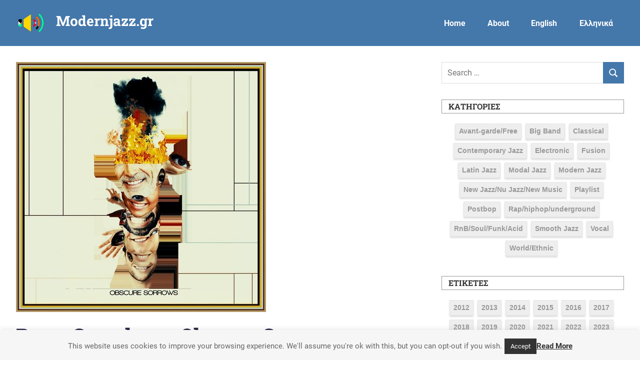

--- FILE ---
content_type: text/html; charset=UTF-8
request_url: https://modernjazz.gr/2018/05/27/ryan-carraher-obscure-sorrows/
body_size: 15656
content:
<!DOCTYPE html>
<html lang="el">

<head>
<meta charset="UTF-8">
<meta name="viewport" content="width=device-width, initial-scale=1">
<link rel="profile" href="http://gmpg.org/xfn/11">
<link rel="pingback" href="https://modernjazz.gr/wp/xmlrpc.php">

<meta name='robots' content='index, follow, max-image-preview:large, max-snippet:-1, max-video-preview:-1' />

	<!-- This site is optimized with the Yoast SEO plugin v26.8 - https://yoast.com/product/yoast-seo-wordpress/ -->
	<title>Ryan Carraher - Obscure Sorrows - Modernjazz.gr</title>
	<link rel="canonical" href="https://modernjazz.gr/2018/05/27/ryan-carraher-obscure-sorrows/" />
	<meta property="og:locale" content="el_GR" />
	<meta property="og:type" content="article" />
	<meta property="og:title" content="Ryan Carraher - Obscure Sorrows - Modernjazz.gr" />
	<meta property="og:description" content="Ευφυής μοντέρνος ήχος, εξαιρετικά παιξίματα και soli από όλα τα μέλη του κουϊντέτου του νεαρού κιθαρίστα και συνθέτη Ryan Carraher! Ο Ryan έχει τιμηθεί με το &#8220;Achievement Award&#8221; από το τμήμα κιθάρας του Berklee College of Music και" />
	<meta property="og:url" content="https://modernjazz.gr/2018/05/27/ryan-carraher-obscure-sorrows/" />
	<meta property="og:site_name" content="Modernjazz.gr" />
	<meta property="article:published_time" content="2018-05-27T17:51:39+00:00" />
	<meta property="article:modified_time" content="2018-05-28T15:22:08+00:00" />
	<meta property="og:image" content="https://modernjazz.gr/wp/wp-content/uploads/2018/05/Ryan-Carraher.jpg" />
	<meta property="og:image:width" content="500" />
	<meta property="og:image:height" content="500" />
	<meta property="og:image:type" content="image/jpeg" />
	<meta name="author" content="modernjazz" />
	<meta name="twitter:card" content="summary_large_image" />
	<meta name="twitter:label1" content="Συντάχθηκε από" />
	<meta name="twitter:data1" content="modernjazz" />
	<script type="application/ld+json" class="yoast-schema-graph">{"@context":"https://schema.org","@graph":[{"@type":"Article","@id":"https://modernjazz.gr/2018/05/27/ryan-carraher-obscure-sorrows/#article","isPartOf":{"@id":"https://modernjazz.gr/2018/05/27/ryan-carraher-obscure-sorrows/"},"author":{"name":"modernjazz","@id":"https://modernjazz.gr/en/#/schema/person/fe623628f6ef2a007a5e457f37a21cb5"},"headline":"Ryan Carraher &#8211; Obscure Sorrows","datePublished":"2018-05-27T17:51:39+00:00","dateModified":"2018-05-28T15:22:08+00:00","mainEntityOfPage":{"@id":"https://modernjazz.gr/2018/05/27/ryan-carraher-obscure-sorrows/"},"wordCount":40,"image":{"@id":"https://modernjazz.gr/2018/05/27/ryan-carraher-obscure-sorrows/#primaryimage"},"thumbnailUrl":"https://modernjazz.gr/wp/wp-content/uploads/2018/05/Ryan-Carraher.jpg","keywords":["2018"],"articleSection":["Avant-garde/Free","Modern Jazz"],"inLanguage":"el"},{"@type":"WebPage","@id":"https://modernjazz.gr/2018/05/27/ryan-carraher-obscure-sorrows/","url":"https://modernjazz.gr/2018/05/27/ryan-carraher-obscure-sorrows/","name":"Ryan Carraher - Obscure Sorrows - Modernjazz.gr","isPartOf":{"@id":"https://modernjazz.gr/#website"},"primaryImageOfPage":{"@id":"https://modernjazz.gr/2018/05/27/ryan-carraher-obscure-sorrows/#primaryimage"},"image":{"@id":"https://modernjazz.gr/2018/05/27/ryan-carraher-obscure-sorrows/#primaryimage"},"thumbnailUrl":"https://modernjazz.gr/wp/wp-content/uploads/2018/05/Ryan-Carraher.jpg","datePublished":"2018-05-27T17:51:39+00:00","dateModified":"2018-05-28T15:22:08+00:00","author":{"@id":"https://modernjazz.gr/en/#/schema/person/fe623628f6ef2a007a5e457f37a21cb5"},"breadcrumb":{"@id":"https://modernjazz.gr/2018/05/27/ryan-carraher-obscure-sorrows/#breadcrumb"},"inLanguage":"el","potentialAction":[{"@type":"ReadAction","target":[["https://modernjazz.gr/2018/05/27/ryan-carraher-obscure-sorrows/"]]}]},{"@type":"ImageObject","inLanguage":"el","@id":"https://modernjazz.gr/2018/05/27/ryan-carraher-obscure-sorrows/#primaryimage","url":"https://modernjazz.gr/wp/wp-content/uploads/2018/05/Ryan-Carraher.jpg","contentUrl":"https://modernjazz.gr/wp/wp-content/uploads/2018/05/Ryan-Carraher.jpg","width":500,"height":500},{"@type":"BreadcrumbList","@id":"https://modernjazz.gr/2018/05/27/ryan-carraher-obscure-sorrows/#breadcrumb","itemListElement":[{"@type":"ListItem","position":1,"name":"Home","item":"https://modernjazz.gr/"},{"@type":"ListItem","position":2,"name":"Ryan Carraher &#8211; Obscure Sorrows"}]},{"@type":"WebSite","@id":"https://modernjazz.gr/#website","url":"https://modernjazz.gr/","name":"Modernjazz.gr","description":"Today&#039;s Jazz Highlights!","potentialAction":[{"@type":"SearchAction","target":{"@type":"EntryPoint","urlTemplate":"https://modernjazz.gr/?s={search_term_string}"},"query-input":{"@type":"PropertyValueSpecification","valueRequired":true,"valueName":"search_term_string"}}],"inLanguage":"el"},{"@type":"Person","@id":"https://modernjazz.gr/en/#/schema/person/fe623628f6ef2a007a5e457f37a21cb5","name":"modernjazz","url":"https://modernjazz.gr/author/modernjazz/"}]}</script>
	<!-- / Yoast SEO plugin. -->


<link rel="alternate" type="application/rss+xml" title="Ροή RSS &raquo; Modernjazz.gr" href="https://modernjazz.gr/feed/" />
<link rel="alternate" type="application/rss+xml" title="Ροή Σχολίων &raquo; Modernjazz.gr" href="https://modernjazz.gr/comments/feed/" />
<link rel="alternate" title="oEmbed (JSON)" type="application/json+oembed" href="https://modernjazz.gr/wp-json/oembed/1.0/embed?url=https%3A%2F%2Fmodernjazz.gr%2F2018%2F05%2F27%2Fryan-carraher-obscure-sorrows%2F" />
<link rel="alternate" title="oEmbed (XML)" type="text/xml+oembed" href="https://modernjazz.gr/wp-json/oembed/1.0/embed?url=https%3A%2F%2Fmodernjazz.gr%2F2018%2F05%2F27%2Fryan-carraher-obscure-sorrows%2F&#038;format=xml" />
<style id='wp-img-auto-sizes-contain-inline-css' type='text/css'>
img:is([sizes=auto i],[sizes^="auto," i]){contain-intrinsic-size:3000px 1500px}
/*# sourceURL=wp-img-auto-sizes-contain-inline-css */
</style>
<link rel='stylesheet' id='gridbox-theme-fonts-css' href='https://modernjazz.gr/wp/wp-content/fonts/5ef0d3794c2fd5cadde9f50b60908828.css?ver=20201110' type='text/css' media='all' />
<style id='wp-emoji-styles-inline-css' type='text/css'>

	img.wp-smiley, img.emoji {
		display: inline !important;
		border: none !important;
		box-shadow: none !important;
		height: 1em !important;
		width: 1em !important;
		margin: 0 0.07em !important;
		vertical-align: -0.1em !important;
		background: none !important;
		padding: 0 !important;
	}
/*# sourceURL=wp-emoji-styles-inline-css */
</style>
<style id='wp-block-library-inline-css' type='text/css'>
:root{--wp-block-synced-color:#7a00df;--wp-block-synced-color--rgb:122,0,223;--wp-bound-block-color:var(--wp-block-synced-color);--wp-editor-canvas-background:#ddd;--wp-admin-theme-color:#007cba;--wp-admin-theme-color--rgb:0,124,186;--wp-admin-theme-color-darker-10:#006ba1;--wp-admin-theme-color-darker-10--rgb:0,107,160.5;--wp-admin-theme-color-darker-20:#005a87;--wp-admin-theme-color-darker-20--rgb:0,90,135;--wp-admin-border-width-focus:2px}@media (min-resolution:192dpi){:root{--wp-admin-border-width-focus:1.5px}}.wp-element-button{cursor:pointer}:root .has-very-light-gray-background-color{background-color:#eee}:root .has-very-dark-gray-background-color{background-color:#313131}:root .has-very-light-gray-color{color:#eee}:root .has-very-dark-gray-color{color:#313131}:root .has-vivid-green-cyan-to-vivid-cyan-blue-gradient-background{background:linear-gradient(135deg,#00d084,#0693e3)}:root .has-purple-crush-gradient-background{background:linear-gradient(135deg,#34e2e4,#4721fb 50%,#ab1dfe)}:root .has-hazy-dawn-gradient-background{background:linear-gradient(135deg,#faaca8,#dad0ec)}:root .has-subdued-olive-gradient-background{background:linear-gradient(135deg,#fafae1,#67a671)}:root .has-atomic-cream-gradient-background{background:linear-gradient(135deg,#fdd79a,#004a59)}:root .has-nightshade-gradient-background{background:linear-gradient(135deg,#330968,#31cdcf)}:root .has-midnight-gradient-background{background:linear-gradient(135deg,#020381,#2874fc)}:root{--wp--preset--font-size--normal:16px;--wp--preset--font-size--huge:42px}.has-regular-font-size{font-size:1em}.has-larger-font-size{font-size:2.625em}.has-normal-font-size{font-size:var(--wp--preset--font-size--normal)}.has-huge-font-size{font-size:var(--wp--preset--font-size--huge)}.has-text-align-center{text-align:center}.has-text-align-left{text-align:left}.has-text-align-right{text-align:right}.has-fit-text{white-space:nowrap!important}#end-resizable-editor-section{display:none}.aligncenter{clear:both}.items-justified-left{justify-content:flex-start}.items-justified-center{justify-content:center}.items-justified-right{justify-content:flex-end}.items-justified-space-between{justify-content:space-between}.screen-reader-text{border:0;clip-path:inset(50%);height:1px;margin:-1px;overflow:hidden;padding:0;position:absolute;width:1px;word-wrap:normal!important}.screen-reader-text:focus{background-color:#ddd;clip-path:none;color:#444;display:block;font-size:1em;height:auto;left:5px;line-height:normal;padding:15px 23px 14px;text-decoration:none;top:5px;width:auto;z-index:100000}html :where(.has-border-color){border-style:solid}html :where([style*=border-top-color]){border-top-style:solid}html :where([style*=border-right-color]){border-right-style:solid}html :where([style*=border-bottom-color]){border-bottom-style:solid}html :where([style*=border-left-color]){border-left-style:solid}html :where([style*=border-width]){border-style:solid}html :where([style*=border-top-width]){border-top-style:solid}html :where([style*=border-right-width]){border-right-style:solid}html :where([style*=border-bottom-width]){border-bottom-style:solid}html :where([style*=border-left-width]){border-left-style:solid}html :where(img[class*=wp-image-]){height:auto;max-width:100%}:where(figure){margin:0 0 1em}html :where(.is-position-sticky){--wp-admin--admin-bar--position-offset:var(--wp-admin--admin-bar--height,0px)}@media screen and (max-width:600px){html :where(.is-position-sticky){--wp-admin--admin-bar--position-offset:0px}}

/*# sourceURL=wp-block-library-inline-css */
</style><style id='global-styles-inline-css' type='text/css'>
:root{--wp--preset--aspect-ratio--square: 1;--wp--preset--aspect-ratio--4-3: 4/3;--wp--preset--aspect-ratio--3-4: 3/4;--wp--preset--aspect-ratio--3-2: 3/2;--wp--preset--aspect-ratio--2-3: 2/3;--wp--preset--aspect-ratio--16-9: 16/9;--wp--preset--aspect-ratio--9-16: 9/16;--wp--preset--color--black: #000000;--wp--preset--color--cyan-bluish-gray: #abb8c3;--wp--preset--color--white: #ffffff;--wp--preset--color--pale-pink: #f78da7;--wp--preset--color--vivid-red: #cf2e2e;--wp--preset--color--luminous-vivid-orange: #ff6900;--wp--preset--color--luminous-vivid-amber: #fcb900;--wp--preset--color--light-green-cyan: #7bdcb5;--wp--preset--color--vivid-green-cyan: #00d084;--wp--preset--color--pale-cyan-blue: #8ed1fc;--wp--preset--color--vivid-cyan-blue: #0693e3;--wp--preset--color--vivid-purple: #9b51e0;--wp--preset--color--primary: #4477aa;--wp--preset--color--secondary: #114477;--wp--preset--color--tertiary: #111133;--wp--preset--color--accent: #117744;--wp--preset--color--highlight: #aa445e;--wp--preset--color--light-gray: #dddddd;--wp--preset--color--gray: #999999;--wp--preset--color--dark-gray: #222222;--wp--preset--gradient--vivid-cyan-blue-to-vivid-purple: linear-gradient(135deg,rgb(6,147,227) 0%,rgb(155,81,224) 100%);--wp--preset--gradient--light-green-cyan-to-vivid-green-cyan: linear-gradient(135deg,rgb(122,220,180) 0%,rgb(0,208,130) 100%);--wp--preset--gradient--luminous-vivid-amber-to-luminous-vivid-orange: linear-gradient(135deg,rgb(252,185,0) 0%,rgb(255,105,0) 100%);--wp--preset--gradient--luminous-vivid-orange-to-vivid-red: linear-gradient(135deg,rgb(255,105,0) 0%,rgb(207,46,46) 100%);--wp--preset--gradient--very-light-gray-to-cyan-bluish-gray: linear-gradient(135deg,rgb(238,238,238) 0%,rgb(169,184,195) 100%);--wp--preset--gradient--cool-to-warm-spectrum: linear-gradient(135deg,rgb(74,234,220) 0%,rgb(151,120,209) 20%,rgb(207,42,186) 40%,rgb(238,44,130) 60%,rgb(251,105,98) 80%,rgb(254,248,76) 100%);--wp--preset--gradient--blush-light-purple: linear-gradient(135deg,rgb(255,206,236) 0%,rgb(152,150,240) 100%);--wp--preset--gradient--blush-bordeaux: linear-gradient(135deg,rgb(254,205,165) 0%,rgb(254,45,45) 50%,rgb(107,0,62) 100%);--wp--preset--gradient--luminous-dusk: linear-gradient(135deg,rgb(255,203,112) 0%,rgb(199,81,192) 50%,rgb(65,88,208) 100%);--wp--preset--gradient--pale-ocean: linear-gradient(135deg,rgb(255,245,203) 0%,rgb(182,227,212) 50%,rgb(51,167,181) 100%);--wp--preset--gradient--electric-grass: linear-gradient(135deg,rgb(202,248,128) 0%,rgb(113,206,126) 100%);--wp--preset--gradient--midnight: linear-gradient(135deg,rgb(2,3,129) 0%,rgb(40,116,252) 100%);--wp--preset--font-size--small: 13px;--wp--preset--font-size--medium: 20px;--wp--preset--font-size--large: 36px;--wp--preset--font-size--x-large: 42px;--wp--preset--spacing--20: 0.44rem;--wp--preset--spacing--30: 0.67rem;--wp--preset--spacing--40: 1rem;--wp--preset--spacing--50: 1.5rem;--wp--preset--spacing--60: 2.25rem;--wp--preset--spacing--70: 3.38rem;--wp--preset--spacing--80: 5.06rem;--wp--preset--shadow--natural: 6px 6px 9px rgba(0, 0, 0, 0.2);--wp--preset--shadow--deep: 12px 12px 50px rgba(0, 0, 0, 0.4);--wp--preset--shadow--sharp: 6px 6px 0px rgba(0, 0, 0, 0.2);--wp--preset--shadow--outlined: 6px 6px 0px -3px rgb(255, 255, 255), 6px 6px rgb(0, 0, 0);--wp--preset--shadow--crisp: 6px 6px 0px rgb(0, 0, 0);}:where(.is-layout-flex){gap: 0.5em;}:where(.is-layout-grid){gap: 0.5em;}body .is-layout-flex{display: flex;}.is-layout-flex{flex-wrap: wrap;align-items: center;}.is-layout-flex > :is(*, div){margin: 0;}body .is-layout-grid{display: grid;}.is-layout-grid > :is(*, div){margin: 0;}:where(.wp-block-columns.is-layout-flex){gap: 2em;}:where(.wp-block-columns.is-layout-grid){gap: 2em;}:where(.wp-block-post-template.is-layout-flex){gap: 1.25em;}:where(.wp-block-post-template.is-layout-grid){gap: 1.25em;}.has-black-color{color: var(--wp--preset--color--black) !important;}.has-cyan-bluish-gray-color{color: var(--wp--preset--color--cyan-bluish-gray) !important;}.has-white-color{color: var(--wp--preset--color--white) !important;}.has-pale-pink-color{color: var(--wp--preset--color--pale-pink) !important;}.has-vivid-red-color{color: var(--wp--preset--color--vivid-red) !important;}.has-luminous-vivid-orange-color{color: var(--wp--preset--color--luminous-vivid-orange) !important;}.has-luminous-vivid-amber-color{color: var(--wp--preset--color--luminous-vivid-amber) !important;}.has-light-green-cyan-color{color: var(--wp--preset--color--light-green-cyan) !important;}.has-vivid-green-cyan-color{color: var(--wp--preset--color--vivid-green-cyan) !important;}.has-pale-cyan-blue-color{color: var(--wp--preset--color--pale-cyan-blue) !important;}.has-vivid-cyan-blue-color{color: var(--wp--preset--color--vivid-cyan-blue) !important;}.has-vivid-purple-color{color: var(--wp--preset--color--vivid-purple) !important;}.has-black-background-color{background-color: var(--wp--preset--color--black) !important;}.has-cyan-bluish-gray-background-color{background-color: var(--wp--preset--color--cyan-bluish-gray) !important;}.has-white-background-color{background-color: var(--wp--preset--color--white) !important;}.has-pale-pink-background-color{background-color: var(--wp--preset--color--pale-pink) !important;}.has-vivid-red-background-color{background-color: var(--wp--preset--color--vivid-red) !important;}.has-luminous-vivid-orange-background-color{background-color: var(--wp--preset--color--luminous-vivid-orange) !important;}.has-luminous-vivid-amber-background-color{background-color: var(--wp--preset--color--luminous-vivid-amber) !important;}.has-light-green-cyan-background-color{background-color: var(--wp--preset--color--light-green-cyan) !important;}.has-vivid-green-cyan-background-color{background-color: var(--wp--preset--color--vivid-green-cyan) !important;}.has-pale-cyan-blue-background-color{background-color: var(--wp--preset--color--pale-cyan-blue) !important;}.has-vivid-cyan-blue-background-color{background-color: var(--wp--preset--color--vivid-cyan-blue) !important;}.has-vivid-purple-background-color{background-color: var(--wp--preset--color--vivid-purple) !important;}.has-black-border-color{border-color: var(--wp--preset--color--black) !important;}.has-cyan-bluish-gray-border-color{border-color: var(--wp--preset--color--cyan-bluish-gray) !important;}.has-white-border-color{border-color: var(--wp--preset--color--white) !important;}.has-pale-pink-border-color{border-color: var(--wp--preset--color--pale-pink) !important;}.has-vivid-red-border-color{border-color: var(--wp--preset--color--vivid-red) !important;}.has-luminous-vivid-orange-border-color{border-color: var(--wp--preset--color--luminous-vivid-orange) !important;}.has-luminous-vivid-amber-border-color{border-color: var(--wp--preset--color--luminous-vivid-amber) !important;}.has-light-green-cyan-border-color{border-color: var(--wp--preset--color--light-green-cyan) !important;}.has-vivid-green-cyan-border-color{border-color: var(--wp--preset--color--vivid-green-cyan) !important;}.has-pale-cyan-blue-border-color{border-color: var(--wp--preset--color--pale-cyan-blue) !important;}.has-vivid-cyan-blue-border-color{border-color: var(--wp--preset--color--vivid-cyan-blue) !important;}.has-vivid-purple-border-color{border-color: var(--wp--preset--color--vivid-purple) !important;}.has-vivid-cyan-blue-to-vivid-purple-gradient-background{background: var(--wp--preset--gradient--vivid-cyan-blue-to-vivid-purple) !important;}.has-light-green-cyan-to-vivid-green-cyan-gradient-background{background: var(--wp--preset--gradient--light-green-cyan-to-vivid-green-cyan) !important;}.has-luminous-vivid-amber-to-luminous-vivid-orange-gradient-background{background: var(--wp--preset--gradient--luminous-vivid-amber-to-luminous-vivid-orange) !important;}.has-luminous-vivid-orange-to-vivid-red-gradient-background{background: var(--wp--preset--gradient--luminous-vivid-orange-to-vivid-red) !important;}.has-very-light-gray-to-cyan-bluish-gray-gradient-background{background: var(--wp--preset--gradient--very-light-gray-to-cyan-bluish-gray) !important;}.has-cool-to-warm-spectrum-gradient-background{background: var(--wp--preset--gradient--cool-to-warm-spectrum) !important;}.has-blush-light-purple-gradient-background{background: var(--wp--preset--gradient--blush-light-purple) !important;}.has-blush-bordeaux-gradient-background{background: var(--wp--preset--gradient--blush-bordeaux) !important;}.has-luminous-dusk-gradient-background{background: var(--wp--preset--gradient--luminous-dusk) !important;}.has-pale-ocean-gradient-background{background: var(--wp--preset--gradient--pale-ocean) !important;}.has-electric-grass-gradient-background{background: var(--wp--preset--gradient--electric-grass) !important;}.has-midnight-gradient-background{background: var(--wp--preset--gradient--midnight) !important;}.has-small-font-size{font-size: var(--wp--preset--font-size--small) !important;}.has-medium-font-size{font-size: var(--wp--preset--font-size--medium) !important;}.has-large-font-size{font-size: var(--wp--preset--font-size--large) !important;}.has-x-large-font-size{font-size: var(--wp--preset--font-size--x-large) !important;}
/*# sourceURL=global-styles-inline-css */
</style>

<style id='classic-theme-styles-inline-css' type='text/css'>
/*! This file is auto-generated */
.wp-block-button__link{color:#fff;background-color:#32373c;border-radius:9999px;box-shadow:none;text-decoration:none;padding:calc(.667em + 2px) calc(1.333em + 2px);font-size:1.125em}.wp-block-file__button{background:#32373c;color:#fff;text-decoration:none}
/*# sourceURL=/wp-includes/css/classic-themes.min.css */
</style>
<link rel='stylesheet' id='cookie-law-info-css' href='https://modernjazz.gr/wp/wp-content/plugins/cookie-law-info/legacy/public/css/cookie-law-info-public.css?ver=3.3.9.1' type='text/css' media='all' />
<link rel='stylesheet' id='cookie-law-info-gdpr-css' href='https://modernjazz.gr/wp/wp-content/plugins/cookie-law-info/legacy/public/css/cookie-law-info-gdpr.css?ver=3.3.9.1' type='text/css' media='all' />
<link rel='stylesheet' id='dashicons-css' href='https://modernjazz.gr/wp/wp-includes/css/dashicons.min.css?ver=6.9' type='text/css' media='all' />
<link rel='stylesheet' id='gridbox-stylesheet-css' href='https://modernjazz.gr/wp/wp-content/themes/gridbox/style.css?ver=2.3.9' type='text/css' media='all' />
<style id='gridbox-stylesheet-inline-css' type='text/css'>
.site-description { position: absolute; clip: rect(1px, 1px, 1px, 1px); width: 1px; height: 1px; overflow: hidden; }
/*# sourceURL=gridbox-stylesheet-inline-css */
</style>
<link rel='stylesheet' id='gridbox-safari-flexbox-fixes-css' href='https://modernjazz.gr/wp/wp-content/themes/gridbox/assets/css/safari-flexbox-fixes.css?ver=20200420' type='text/css' media='all' />
<link rel='stylesheet' id='wpzoom-social-icons-socicon-css' href='https://modernjazz.gr/wp/wp-content/plugins/social-icons-widget-by-wpzoom/assets/css/wpzoom-socicon.css?ver=1768498639' type='text/css' media='all' />
<link rel='stylesheet' id='wpzoom-social-icons-genericons-css' href='https://modernjazz.gr/wp/wp-content/plugins/social-icons-widget-by-wpzoom/assets/css/genericons.css?ver=1768498639' type='text/css' media='all' />
<link rel='stylesheet' id='wpzoom-social-icons-academicons-css' href='https://modernjazz.gr/wp/wp-content/plugins/social-icons-widget-by-wpzoom/assets/css/academicons.min.css?ver=1768498639' type='text/css' media='all' />
<link rel='stylesheet' id='wpzoom-social-icons-font-awesome-3-css' href='https://modernjazz.gr/wp/wp-content/plugins/social-icons-widget-by-wpzoom/assets/css/font-awesome-3.min.css?ver=1768498639' type='text/css' media='all' />
<link rel='stylesheet' id='wpzoom-social-icons-styles-css' href='https://modernjazz.gr/wp/wp-content/plugins/social-icons-widget-by-wpzoom/assets/css/wpzoom-social-icons-styles.css?ver=1768498639' type='text/css' media='all' />
<link rel='preload' as='font'  id='wpzoom-social-icons-font-academicons-woff2-css' href='https://modernjazz.gr/wp/wp-content/plugins/social-icons-widget-by-wpzoom/assets/font/academicons.woff2?v=1.9.2'  type='font/woff2' crossorigin />
<link rel='preload' as='font'  id='wpzoom-social-icons-font-fontawesome-3-woff2-css' href='https://modernjazz.gr/wp/wp-content/plugins/social-icons-widget-by-wpzoom/assets/font/fontawesome-webfont.woff2?v=4.7.0'  type='font/woff2' crossorigin />
<link rel='preload' as='font'  id='wpzoom-social-icons-font-genericons-woff-css' href='https://modernjazz.gr/wp/wp-content/plugins/social-icons-widget-by-wpzoom/assets/font/Genericons.woff'  type='font/woff' crossorigin />
<link rel='preload' as='font'  id='wpzoom-social-icons-font-socicon-woff2-css' href='https://modernjazz.gr/wp/wp-content/plugins/social-icons-widget-by-wpzoom/assets/font/socicon.woff2?v=4.5.4'  type='font/woff2' crossorigin />
<script type="text/javascript" src="https://modernjazz.gr/wp/wp-includes/js/jquery/jquery.min.js?ver=3.7.1" id="jquery-core-js"></script>
<script type="text/javascript" src="https://modernjazz.gr/wp/wp-includes/js/jquery/jquery-migrate.min.js?ver=3.4.1" id="jquery-migrate-js"></script>
<script type="text/javascript" id="cookie-law-info-js-extra">
/* <![CDATA[ */
var Cli_Data = {"nn_cookie_ids":[],"cookielist":[],"non_necessary_cookies":[],"ccpaEnabled":"","ccpaRegionBased":"","ccpaBarEnabled":"","strictlyEnabled":["necessary","obligatoire"],"ccpaType":"gdpr","js_blocking":"","custom_integration":"","triggerDomRefresh":"","secure_cookies":""};
var cli_cookiebar_settings = {"animate_speed_hide":"500","animate_speed_show":"500","background":"#f6f6f6","border":"#666666","border_on":"","button_1_button_colour":"#333333","button_1_button_hover":"#292929","button_1_link_colour":"#fff","button_1_as_button":"1","button_1_new_win":"","button_2_button_colour":"#333333","button_2_button_hover":"#292929","button_2_link_colour":"#333333","button_2_as_button":"","button_2_hidebar":"","button_3_button_colour":"#000","button_3_button_hover":"#000000","button_3_link_colour":"#fff","button_3_as_button":"1","button_3_new_win":"","button_4_button_colour":"#000","button_4_button_hover":"#000000","button_4_link_colour":"#fff","button_4_as_button":"1","button_7_button_colour":"#61a229","button_7_button_hover":"#4e8221","button_7_link_colour":"#fff","button_7_as_button":"1","button_7_new_win":"","font_family":"inherit","header_fix":"","notify_animate_hide":"1","notify_animate_show":"1","notify_div_id":"#cookie-law-info-bar","notify_position_horizontal":"right","notify_position_vertical":"bottom","scroll_close":"","scroll_close_reload":"","accept_close_reload":"","reject_close_reload":"","showagain_tab":"","showagain_background":"#fff","showagain_border":"#000","showagain_div_id":"#cookie-law-info-again","showagain_x_position":"100px","text":"#666666","show_once_yn":"","show_once":"10000","logging_on":"","as_popup":"","popup_overlay":"1","bar_heading_text":"","cookie_bar_as":"banner","popup_showagain_position":"bottom-right","widget_position":"left"};
var log_object = {"ajax_url":"https://modernjazz.gr/wp/wp-admin/admin-ajax.php"};
//# sourceURL=cookie-law-info-js-extra
/* ]]> */
</script>
<script type="text/javascript" src="https://modernjazz.gr/wp/wp-content/plugins/cookie-law-info/legacy/public/js/cookie-law-info-public.js?ver=3.3.9.1" id="cookie-law-info-js"></script>
<script type="text/javascript" src="https://modernjazz.gr/wp/wp-content/themes/gridbox/assets/js/svgxuse.min.js?ver=1.2.6" id="svgxuse-js"></script>
<link rel="https://api.w.org/" href="https://modernjazz.gr/wp-json/" /><link rel="alternate" title="JSON" type="application/json" href="https://modernjazz.gr/wp-json/wp/v2/posts/2876" /><link rel="EditURI" type="application/rsd+xml" title="RSD" href="https://modernjazz.gr/wp/xmlrpc.php?rsd" />
<meta name="generator" content="WordPress 6.9" />
<link rel='shortlink' href='https://modernjazz.gr/?p=2876' />

		<!-- GA Google Analytics @ https://m0n.co/ga -->
		<script async src="https://www.googletagmanager.com/gtag/js?id=G-LZ4GLY9JX5"></script>
		<script>
			window.dataLayer = window.dataLayer || [];
			function gtag(){dataLayer.push(arguments);}
			gtag('js', new Date());
			gtag('config', 'G-LZ4GLY9JX5');
		</script>

		<style type="text/css" media="all">.meta_stars{padding:0 0.5em;}.dashicons{font-size:20px;width:auto;height:auto;line-height:normal;text-decoration:inherit;vertical-align:middle;}.meta-stars [class^="dashicons dashicons-star-"]:before{color:#FCAE00;}.ssr-int{margin-left:0.2em;font-size:13px;vertical-align:middle;color:#333;}/*.meta-stars:before,.meta-stars:after{display: block;height:0;visibility:hidden;content:"\0020";}.meta-stars:after{clear:both;}*/</style>
	<style>
.qtranxs_flag_el {background-image: url(https://modernjazz.gr/wp/wp-content/plugins/qtranslate-xt/flags/gr.png); background-repeat: no-repeat;}
.qtranxs_flag_en {background-image: url(https://modernjazz.gr/wp/wp-content/plugins/qtranslate-xt/flags/gb.png); background-repeat: no-repeat;}
</style>
<link hreflang="el" href="https://modernjazz.gr/el/2018/05/27/ryan-carraher-obscure-sorrows/" rel="alternate" />
<link hreflang="en" href="https://modernjazz.gr/en/2018/05/27/ryan-carraher-obscure-sorrows/" rel="alternate" />
<link hreflang="x-default" href="https://modernjazz.gr/2018/05/27/ryan-carraher-obscure-sorrows/" rel="alternate" />
<meta name="generator" content="qTranslate-XT 3.14.2" />
      <meta name="onesignal" content="wordpress-plugin"/>
            <script>

      window.OneSignalDeferred = window.OneSignalDeferred || [];

      OneSignalDeferred.push(function(OneSignal) {
        var oneSignal_options = {};
        window._oneSignalInitOptions = oneSignal_options;

        oneSignal_options['serviceWorkerParam'] = { scope: '/' };
oneSignal_options['serviceWorkerPath'] = 'OneSignalSDKWorker.js.php';

        OneSignal.Notifications.setDefaultUrl("https://modernjazz.gr/wp");

        oneSignal_options['wordpress'] = true;
oneSignal_options['appId'] = '8f6d7410-762f-4f4f-9cb3-0bfd299f1dcb';
oneSignal_options['allowLocalhostAsSecureOrigin'] = true;
oneSignal_options['welcomeNotification'] = { };
oneSignal_options['welcomeNotification']['title'] = "";
oneSignal_options['welcomeNotification']['message'] = "";
oneSignal_options['path'] = "https://modernjazz.gr/wp/wp-content/plugins/onesignal-free-web-push-notifications/sdk_files/";
oneSignal_options['safari_web_id'] = "web.onesignal.auto.2b30b273-8f48-4327-8bae-bed77c33071b";
oneSignal_options['promptOptions'] = { };
oneSignal_options['promptOptions']['siteName'] = "https://modernjazz.gr/";
oneSignal_options['notifyButton'] = { };
oneSignal_options['notifyButton']['enable'] = true;
oneSignal_options['notifyButton']['position'] = 'bottom-right';
oneSignal_options['notifyButton']['theme'] = 'default';
oneSignal_options['notifyButton']['size'] = 'medium';
oneSignal_options['notifyButton']['showCredit'] = true;
oneSignal_options['notifyButton']['text'] = {};
              OneSignal.init(window._oneSignalInitOptions);
                    });

      function documentInitOneSignal() {
        var oneSignal_elements = document.getElementsByClassName("OneSignal-prompt");

        var oneSignalLinkClickHandler = function(event) { OneSignal.Notifications.requestPermission(); event.preventDefault(); };        for(var i = 0; i < oneSignal_elements.length; i++)
          oneSignal_elements[i].addEventListener('click', oneSignalLinkClickHandler, false);
      }

      if (document.readyState === 'complete') {
           documentInitOneSignal();
      }
      else {
           window.addEventListener("load", function(event){
               documentInitOneSignal();
          });
      }
    </script>
		<style type="text/css" id="wp-custom-css">
			/* Entry Tags & Tagcloud Widget */
.entry-tags {
	margin: 0 0 2em;
}
.headwidget, .widget_tag_cloud {
	text-align: center !important;
}

.widget_tag_cloud .tagcloud a,
.entry-tags .meta-tags a {
	color: #666666 !important;
	display: inline-block;
	/* float: left; */
	margin: 0 5px 8px 0;
	padding: 0.2em 0.5em 0.3em;
	background: #eee !important; /* #4477aa; */
	border: 1px solid #e5e5e5 !important;
	text-decoration: none;
	font-size: 12px !important;
	font-size: 0.875rem !important;
	font-weight: 700 !important;
	font-family: 'Open Sans',sans-serif !important;
	box-shadow: 0px 3px 3px 0px rgba(0,0,0,0.13);
}

.widget_tag_cloud .tagcloud a:link,
.widget_tag_cloud .tagcloud a:visited,
.entry-tags .meta-tags a:link,
.entry-tags .meta-tags a:visited {
	color: #999999 !important;
	-webkit-transition: all 0.2s ease;
	transition: all 0.2s ease;
}

.widget_tag_cloud .tagcloud a:hover,
.widget_tag_cloud .tagcloud a:active,
.entry-tags .meta-tags a:hover,
.entry-tags .meta-tags a:active {
	background: #ffffff !important;
	border: 1px solid #aaaaaa !important;
	color: #666666 !important;
	box-shadow: 0px 3px 3px 0px rgba(0,0,0,0.13);
}

tagcloud-9 {
	margin-top:-10px!important;
}

#search-5 {
	text-align:center!important;
	display: block;
	clear: both;
	margin-right: auto;
	margin-left: auto;
	width:300px;
	margin-bottom: 10px;
}

.main-navigation ul a {
	display: block;
	margin: 0,10px!important;
	padding: 0, 20px !important;
	text-decoration: none !important;
	font-weight:700;
	border:3px solid transparent!important;
}

.main-navigation ul a:hover,
.main-navigation ul a:active,
.main-navigation ul a:focus
.site-title a:hover {
	color:white;
	border:3px solid white!important;
}		</style>
		</head>

<body class="wp-singular post-template-default single single-post postid-2876 single-format-standard wp-embed-responsive wp-theme-gridbox post-layout-four-columns post-layout-columns author-hidden">

	
	<div id="page" class="hfeed site">

		<a class="skip-link screen-reader-text" href="#content">Skip to content</a>

		
		
		<header id="masthead" class="site-header clearfix" role="banner">

			<div class="header-main container clearfix">

				<div id="logo" class="site-branding clearfix">

													<a href="https://modernjazz.gr/" class="custom-logo-link" rel="home"><img width="60" height="60" src="https://modernjazz.gr/wp/wp-content/uploads/2023/05/modernjazzgr-logo.png" class="custom-logo" alt="Modernjazz.gr" decoding="async"></a>

			<p class="site-title"><a href="https://modernjazz.gr/" rel="home">Modernjazz.gr</a></p>

		<!--
<img style="width:60px!important;height:90px!important;margin-left:0px;position:relative;left:30px;top:10px;" src="https://modernjazz.gr/wp/wp-content/uploads/2016/12/xmas-tree.png" alt="" title=""/>
-->

				</div><!-- .site-branding -->

				

	
	<button class="primary-menu-toggle menu-toggle" aria-controls="primary-menu" aria-expanded="false" >
		<svg class="icon icon-menu" aria-hidden="true" role="img"> <use xlink:href="https://modernjazz.gr/wp/wp-content/themes/gridbox/assets/icons/genericons-neue.svg#menu"></use> </svg><svg class="icon icon-close" aria-hidden="true" role="img"> <use xlink:href="https://modernjazz.gr/wp/wp-content/themes/gridbox/assets/icons/genericons-neue.svg#close"></use> </svg>		<span class="menu-toggle-text screen-reader-text">Menu</span>
	</button>

	<div class="primary-navigation">

		<nav id="site-navigation" class="main-navigation" role="navigation"  aria-label="Primary Menu">

			<ul id="primary-menu" class="menu"><li id="menu-item-2321" class="menu-item menu-item-type-custom menu-item-object-custom menu-item-home menu-item-2321"><a href="https://modernjazz.gr">Home</a></li>
<li id="menu-item-175" class="menu-item menu-item-type-post_type menu-item-object-page menu-item-175"><a href="https://modernjazz.gr/about/">About</a></li>
<li id="menu-item-2313" class="menu-item menu-item-type-custom menu-item-object-custom menu-item-2313"><a href="https://modernjazz.gr/en/2018/05/27/ryan-carraher-obscure-sorrows/">English</a></li>
<li id="menu-item-2314" class="menu-item menu-item-type-custom menu-item-object-custom menu-item-2314"><a href="https://modernjazz.gr/el/2018/05/27/ryan-carraher-obscure-sorrows/">Ελληνικά</a></li>
</ul>		</nav><!-- #site-navigation -->

	</div><!-- .primary-navigation -->



			</div><!-- .header-main -->

		</header><!-- #masthead -->

		
		
		
		<div id="content" class="site-content container clearfix">

		
	<section id="primary" class="content-single content-area">
		<main id="main" class="site-main" role="main">

		
<article id="post-2876" class="post-2876 post type-post status-publish format-standard has-post-thumbnail hentry category-free category-modern-jazz tag-47">

	<img width="500" height="500" src="https://modernjazz.gr/wp/wp-content/uploads/2018/05/Ryan-Carraher-500x500.jpg" class="attachment-post-thumbnail size-post-thumbnail wp-post-image" alt="" decoding="async" fetchpriority="high" srcset="https://modernjazz.gr/wp/wp-content/uploads/2018/05/Ryan-Carraher.jpg 500w, https://modernjazz.gr/wp/wp-content/uploads/2018/05/Ryan-Carraher-150x150.jpg 150w, https://modernjazz.gr/wp/wp-content/uploads/2018/05/Ryan-Carraher-300x300.jpg 300w" sizes="(max-width: 500px) 100vw, 500px" />
	<header class="entry-header">

		<h1 class="entry-title">Ryan Carraher &#8211; Obscure Sorrows</h1>
		<div class="entry-meta"><span class="meta-stars"><span class="dashicons dashicons-star-filled" style="color:#FCAE00!important;"></span><span class="dashicons dashicons-star-filled" style="color:#FCAE00!important;"></span><span class="dashicons dashicons-star-filled" style="color:#FCAE00!important;"></span><span class="dashicons dashicons-star-filled" style="color:#FCAE00!important;"></span><span class="dashicons dashicons-star-empty" style="color:#FCAE00!important;"></span></span><br/><span class="meta-date"><a href="https://modernjazz.gr/2018/05/27/ryan-carraher-obscure-sorrows/" title="20:51" rel="bookmark"><time class="entry-date published updated" datetime="%2">2018/05/27</time></a></span><span class="meta-category"> <a href="https://modernjazz.gr/category/free/" rel="category tag">Avant-garde/Free</a>, <a href="https://modernjazz.gr/category/modern-jazz/" rel="category tag">Modern Jazz</a></span> &nbsp; <span class="meta-views"><span class="dashicons dashicons-visibility"></span>&nbsp;9482</span></div>
	</header><!-- .entry-header -->

	<div class="entry-content clearfix">

		<p><span style="font-weight: 400;"><img decoding="async" class="alignleft" src="https://2.bp.blogspot.com/-UrVGX-eQJt0/V2JrwPhOyOI/AAAAAAAAHjg/3GRKUWZGA84jmXrWinCtm-qLAqC-GXP8ACLcB/s1600/0006970851_10.jpg" width="369" height="245" /></span>Ευφυής μοντέρνος ήχος, εξαιρετικά παιξίματα και soli από όλα τα μέλη του κουϊντέτου του νεαρού κιθαρίστα και συνθέτη <span style="font-weight: 400;">Ryan Carraher!<br />
Ο Ryan έχει τιμηθεί με το &#8220;Achievement Award&#8221; από το τμήμα κιθάρας του Berklee College of Music και σ΄αυτό το δεύτερό του άλμπουμ εμπνέται από ποίηση και γκρουβάρει ασταμάτητα στα μονοπάτια της &#8220;μοντέρνας τζαζ, του δομημένου αυτοσχεδιασμού, της μουσικής δωματίου, ακόμα και σε στιγμές επηρεασμένες από το metal&#8221;!</span></p>
<p>Το κουϊντέτο αποτελείται από τους  <span style="font-weight: 400;"><strong>Ryan Carraher</strong> (Guitar), </span><span style="font-weight: 400;"><strong>Steve Wilkinson</strong> (Drums/arranging tracks 5, 7), </span><span style="font-weight: 400;"><strong>Greg Toro</strong> (Bass), </span><span style="font-weight: 400;"><strong>Colin Edgar</strong> (Saxophone) και </span><span style="font-weight: 400;"><strong>Evan Waaraama</strong> (Keyboards/Piano)</span></p>
<p><span style="font-weight: 400;"><a href="https://www.ryancarraher.com/about" target="_blank" rel="noopener"><strong>Διαβάστε περισσότερα</strong></a>  γι αυτόν τον ταλαντούχο μουσικό, που για το πρώτο του άλμπουμ <strong>&#8220;<a href="https://ryancarraher.bandcamp.com/album/vocturnal" target="_blank" rel="noopener">Vocturnal</a>&#8221; </strong>(2016), το <a href="https://www.allaboutjazz.com/vocturnal-ryan-carraher-self-produced-review-by-budd-kopman.php" target="_blank" rel="noopener">Allaboutjazz</a>  είχε γράψει να αναμένουμε τα καλύτερα και, όπως φαίνεται, ήρθαν και έγιναν αμέσως γνωστά, χάρη στην Δημοκρατία της Τζαζ και όλους τους ενεργούς πολίτες της 😉</span></p>
<p style="text-align: center;"><strong>Ακούστε ολόκληρο το άλμπουμ στους παρακάτω συνδέσμους</strong><a href="https://ryancarraher.bandcamp.com/album/obscure-sorrows" target="_blank" rel="noopener"><br />
<img decoding="async" class="aligncenter wp-image-2881" src="https://modernjazz.gr/wp/wp-content/uploads/2018/05/bandcamp-300x105.png" alt="" width="200" height="70" srcset="https://modernjazz.gr/wp/wp-content/uploads/2018/05/bandcamp-300x105.png 300w, https://modernjazz.gr/wp/wp-content/uploads/2018/05/bandcamp.png 533w" sizes="(max-width: 200px) 100vw, 200px" /> </a><a href="https://www.deezer.com/en/album/63566942" target="_blank" rel="noopener"><img loading="lazy" decoding="async" class="aligncenter wp-image-2868 " src="https://modernjazz.gr/wp/wp-content/uploads/2018/05/Deezer_logo.jpg" alt="" width="187" height="53" /></a>   <a href="https://open.spotify.com/album/5ZyBz3l0IO4dAd2WUZXQTh" target="_blank" rel="noopener"><img loading="lazy" decoding="async" class="aligncenter wp-image-2867 " src="https://modernjazz.gr/wp/wp-content/uploads/2018/05/spotify_logo.png" alt="" width="186" height="65" /></a></p>
<p><strong><a href="https://www.facebook.com/imitonios.imitonios.9" target="_blank" rel="noopener">Imitonios ©</a></strong></p>
<p>&nbsp;</p>
<p>&nbsp;</p>

		
	</div><!-- .entry-content -->

	<footer class="entry-footer">

		
			<div class="entry-tags clearfix">
				<span class="meta-tags">
					<a href="https://modernjazz.gr/tag/2018/" rel="tag">2018</a>				</span>
			</div><!-- .entry-tags -->

						
	<nav class="navigation post-navigation" aria-label="Άρθρα">
		<h2 class="screen-reader-text">Πλοήγηση άρθρων</h2>
		<div class="nav-links"><div class="nav-previous"><a href="https://modernjazz.gr/2018/05/19/gerald-albright-30/" rel="prev"><span class="screen-reader-text">Previous Post:</span>Gerald Albright &#8211; 30</a></div><div class="nav-next"><a href="https://modernjazz.gr/2018/06/01/imitonios-2018-jazz-releases-vol-v/" rel="next"><span class="screen-reader-text">Next Post:</span>Imitonios &#8211; 2018 Jazz Releases, Vol. V</a></div></div>
	</nav>
	</footer><!-- .entry-footer -->

</article>

<div id="comments" class="comments-area">

	
	
	
	
</div><!-- #comments -->

		</main><!-- #main -->
	</section><!-- #primary -->

	
	<section id="secondary" class="sidebar widget-area clearfix" role="complementary">

		<aside id="search-3" class="widget widget_search clearfix">
<form role="search" method="get" class="search-form" action="https://modernjazz.gr/">
	<label>
		<span class="screen-reader-text">Search for:</span>
		<input type="search" class="search-field"
			placeholder="Search &hellip;"
			value="" name="s"
			title="Search for:" />
	</label>
	<button type="submit" class="search-submit">
		<svg class="icon icon-search" aria-hidden="true" role="img"> <use xlink:href="https://modernjazz.gr/wp/wp-content/themes/gridbox/assets/icons/genericons-neue.svg#search"></use> </svg>		<span class="screen-reader-text">Search</span>
	</button>
</form>
</aside><aside id="tag_cloud-2" class="widget widget_tag_cloud clearfix"><div class="widget-header"><h3 class="widget-title">Κατηγορίες</h3></div><div class="tagcloud"><a href="https://modernjazz.gr/category/free/" class="tag-cloud-link tag-link-23 tag-link-position-1" style="font-size: 11.622377622378pt;" aria-label="Avant-garde/Free (6 στοιχεία)">Avant-garde/Free</a>
<a href="https://modernjazz.gr/category/big-band/" class="tag-cloud-link tag-link-19 tag-link-position-2" style="font-size: 13.090909090909pt;" aria-label="Big Band (9 στοιχεία)">Big Band</a>
<a href="https://modernjazz.gr/category/classical/" class="tag-cloud-link tag-link-10 tag-link-position-3" style="font-size: 9.1748251748252pt;" aria-label="Classical (3 στοιχεία)">Classical</a>
<a href="https://modernjazz.gr/category/contemporary-jazz/" class="tag-cloud-link tag-link-7 tag-link-position-4" style="font-size: 17.104895104895pt;" aria-label="Contemporary Jazz (25 στοιχεία)">Contemporary Jazz</a>
<a href="https://modernjazz.gr/category/electronic/" class="tag-cloud-link tag-link-11 tag-link-position-5" style="font-size: 11.622377622378pt;" aria-label="Electronic (6 στοιχεία)">Electronic</a>
<a href="https://modernjazz.gr/category/fusion/" class="tag-cloud-link tag-link-18 tag-link-position-6" style="font-size: 14.167832167832pt;" aria-label="Fusion (12 στοιχεία)">Fusion</a>
<a href="https://modernjazz.gr/category/latin-jazz/" class="tag-cloud-link tag-link-13 tag-link-position-7" style="font-size: 9.1748251748252pt;" aria-label="Latin Jazz (3 στοιχεία)">Latin Jazz</a>
<a href="https://modernjazz.gr/category/modal-jazz/" class="tag-cloud-link tag-link-49 tag-link-position-8" style="font-size: 8pt;" aria-label="Modal Jazz (2 στοιχεία)">Modal Jazz</a>
<a href="https://modernjazz.gr/category/modern-jazz/" class="tag-cloud-link tag-link-6 tag-link-position-9" style="font-size: 19.258741258741pt;" aria-label="Modern Jazz (42 στοιχεία)">Modern Jazz</a>
<a href="https://modernjazz.gr/category/new-jazz/" class="tag-cloud-link tag-link-5 tag-link-position-10" style="font-size: 15.342657342657pt;" aria-label="New Jazz/Nu Jazz/New Music (16 στοιχεία)">New Jazz/Nu Jazz/New Music</a>
<a href="https://modernjazz.gr/category/playlist/" class="tag-cloud-link tag-link-2 tag-link-position-11" style="font-size: 22pt;" aria-label="Playlist (80 στοιχεία)">Playlist</a>
<a href="https://modernjazz.gr/category/postbop/" class="tag-cloud-link tag-link-17 tag-link-position-12" style="font-size: 11.622377622378pt;" aria-label="Postbop (6 στοιχεία)">Postbop</a>
<a href="https://modernjazz.gr/category/raphiphop/" class="tag-cloud-link tag-link-44 tag-link-position-13" style="font-size: 11.622377622378pt;" aria-label="Rap/hiphop/underground (6 στοιχεία)">Rap/hiphop/underground</a>
<a href="https://modernjazz.gr/category/rbsoul/" class="tag-cloud-link tag-link-15 tag-link-position-14" style="font-size: 15.342657342657pt;" aria-label="RnB/Soul/Funk/Acid (16 στοιχεία)">RnB/Soul/Funk/Acid</a>
<a href="https://modernjazz.gr/category/smooth-jazz/" class="tag-cloud-link tag-link-14 tag-link-position-15" style="font-size: 12.111888111888pt;" aria-label="Smooth Jazz (7 στοιχεία)">Smooth Jazz</a>
<a href="https://modernjazz.gr/category/vocal/" class="tag-cloud-link tag-link-16 tag-link-position-16" style="font-size: 16.811188811189pt;" aria-label="Vocal (23 στοιχεία)">Vocal</a>
<a href="https://modernjazz.gr/category/worldethnic/" class="tag-cloud-link tag-link-35 tag-link-position-17" style="font-size: 12.111888111888pt;" aria-label="World/Ethnic (7 στοιχεία)">World/Ethnic</a></div>
</aside><aside id="tag_cloud-3" class="widget widget_tag_cloud clearfix"><div class="widget-header"><h3 class="widget-title">Ετικέτες</h3></div><div class="tagcloud"><a href="https://modernjazz.gr/tag/2012/" class="tag-cloud-link tag-link-41 tag-link-position-1" style="font-size: 8pt;" aria-label="2012 (3 στοιχεία)">2012</a>
<a href="https://modernjazz.gr/tag/2013/" class="tag-cloud-link tag-link-40 tag-link-position-2" style="font-size: 10.52pt;" aria-label="2013 (5 στοιχεία)">2013</a>
<a href="https://modernjazz.gr/tag/2014/" class="tag-cloud-link tag-link-33 tag-link-position-3" style="font-size: 14.72pt;" aria-label="2014 (11 στοιχεία)">2014</a>
<a href="https://modernjazz.gr/tag/2015/" class="tag-cloud-link tag-link-26 tag-link-position-4" style="font-size: 16.82pt;" aria-label="2015 (16 στοιχεία)">2015</a>
<a href="https://modernjazz.gr/tag/2016/" class="tag-cloud-link tag-link-28 tag-link-position-5" style="font-size: 22pt;" aria-label="2016 (39 στοιχεία)">2016</a>
<a href="https://modernjazz.gr/tag/2017/" class="tag-cloud-link tag-link-43 tag-link-position-6" style="font-size: 21.72pt;" aria-label="2017 (37 στοιχεία)">2017</a>
<a href="https://modernjazz.gr/tag/2018/" class="tag-cloud-link tag-link-47 tag-link-position-7" style="font-size: 17.8pt;" aria-label="2018 (19 στοιχεία)">2018</a>
<a href="https://modernjazz.gr/tag/2019/" class="tag-cloud-link tag-link-48 tag-link-position-8" style="font-size: 15.14pt;" aria-label="2019 (12 στοιχεία)">2019</a>
<a href="https://modernjazz.gr/tag/2020/" class="tag-cloud-link tag-link-51 tag-link-position-9" style="font-size: 13.6pt;" aria-label="2020 (9 στοιχεία)">2020</a>
<a href="https://modernjazz.gr/tag/2021/" class="tag-cloud-link tag-link-52 tag-link-position-10" style="font-size: 13.6pt;" aria-label="2021 (9 στοιχεία)">2021</a>
<a href="https://modernjazz.gr/tag/2022/" class="tag-cloud-link tag-link-53 tag-link-position-11" style="font-size: 12.2pt;" aria-label="2022 (7 στοιχεία)">2022</a>
<a href="https://modernjazz.gr/tag/2023/" class="tag-cloud-link tag-link-54 tag-link-position-12" style="font-size: 12.2pt;" aria-label="2023 (7 στοιχεία)">2023</a>
<a href="https://modernjazz.gr/tag/2024/" class="tag-cloud-link tag-link-55 tag-link-position-13" style="font-size: 11.5pt;" aria-label="2024 (6 στοιχεία)">2024</a>
<a href="https://modernjazz.gr/tag/2025/" class="tag-cloud-link tag-link-56 tag-link-position-14" style="font-size: 10.52pt;" aria-label="2025 (5 στοιχεία)">2025</a></div>
</aside><aside id="zoom-social-icons-widget-2" class="widget zoom-social-icons-widget clearfix"><div class="widget-header"><h3 class="widget-title">Follow us</h3></div>
		
<ul class="zoom-social-icons-list zoom-social-icons-list--with-canvas zoom-social-icons-list--round zoom-social-icons-list--align-left zoom-social-icons-list--no-labels">

		
				<li class="zoom-social_icons-list__item">
		<a class="zoom-social_icons-list__link" href="https://web.facebook.com/modernjazz.gr" target="_blank" title="Facebook" >
									
						<span class="screen-reader-text">facebook</span>
			
						<span class="zoom-social_icons-list-span social-icon socicon socicon-facebook" data-hover-rule="background-color" data-hover-color="#3b5998" style="background-color : #3b5998; font-size: 22px; padding:8px" ></span>
			
					</a>
	</li>

	
</ul>

		</aside><aside id="tag_cloud-7" class="widget widget_tag_cloud clearfix"><div class="widget-header"><h3 class="widget-title">.</h3></div><div class="tagcloud"><a href="https://modernjazz.gr/tag/2012/" class="tag-cloud-link tag-link-41 tag-link-position-1" style="font-size: 8pt;" aria-label="2012 (3 στοιχεία)">2012</a>
<a href="https://modernjazz.gr/tag/2013/" class="tag-cloud-link tag-link-40 tag-link-position-2" style="font-size: 10.52pt;" aria-label="2013 (5 στοιχεία)">2013</a>
<a href="https://modernjazz.gr/tag/2014/" class="tag-cloud-link tag-link-33 tag-link-position-3" style="font-size: 14.72pt;" aria-label="2014 (11 στοιχεία)">2014</a>
<a href="https://modernjazz.gr/tag/2015/" class="tag-cloud-link tag-link-26 tag-link-position-4" style="font-size: 16.82pt;" aria-label="2015 (16 στοιχεία)">2015</a>
<a href="https://modernjazz.gr/tag/2016/" class="tag-cloud-link tag-link-28 tag-link-position-5" style="font-size: 22pt;" aria-label="2016 (39 στοιχεία)">2016</a>
<a href="https://modernjazz.gr/tag/2017/" class="tag-cloud-link tag-link-43 tag-link-position-6" style="font-size: 21.72pt;" aria-label="2017 (37 στοιχεία)">2017</a>
<a href="https://modernjazz.gr/tag/2018/" class="tag-cloud-link tag-link-47 tag-link-position-7" style="font-size: 17.8pt;" aria-label="2018 (19 στοιχεία)">2018</a>
<a href="https://modernjazz.gr/tag/2019/" class="tag-cloud-link tag-link-48 tag-link-position-8" style="font-size: 15.14pt;" aria-label="2019 (12 στοιχεία)">2019</a>
<a href="https://modernjazz.gr/tag/2020/" class="tag-cloud-link tag-link-51 tag-link-position-9" style="font-size: 13.6pt;" aria-label="2020 (9 στοιχεία)">2020</a>
<a href="https://modernjazz.gr/tag/2021/" class="tag-cloud-link tag-link-52 tag-link-position-10" style="font-size: 13.6pt;" aria-label="2021 (9 στοιχεία)">2021</a>
<a href="https://modernjazz.gr/tag/2022/" class="tag-cloud-link tag-link-53 tag-link-position-11" style="font-size: 12.2pt;" aria-label="2022 (7 στοιχεία)">2022</a>
<a href="https://modernjazz.gr/tag/2023/" class="tag-cloud-link tag-link-54 tag-link-position-12" style="font-size: 12.2pt;" aria-label="2023 (7 στοιχεία)">2023</a>
<a href="https://modernjazz.gr/tag/2024/" class="tag-cloud-link tag-link-55 tag-link-position-13" style="font-size: 11.5pt;" aria-label="2024 (6 στοιχεία)">2024</a>
<a href="https://modernjazz.gr/tag/2025/" class="tag-cloud-link tag-link-56 tag-link-position-14" style="font-size: 10.52pt;" aria-label="2025 (5 στοιχεία)">2025</a></div>
</aside><aside id="search-4" class="widget widget_search clearfix">
<form role="search" method="get" class="search-form" action="https://modernjazz.gr/">
	<label>
		<span class="screen-reader-text">Search for:</span>
		<input type="search" class="search-field"
			placeholder="Search &hellip;"
			value="" name="s"
			title="Search for:" />
	</label>
	<button type="submit" class="search-submit">
		<svg class="icon icon-search" aria-hidden="true" role="img"> <use xlink:href="https://modernjazz.gr/wp/wp-content/themes/gridbox/assets/icons/genericons-neue.svg#search"></use> </svg>		<span class="screen-reader-text">Search</span>
	</button>
</form>
</aside>
	</section><!-- #secondary -->



	</div><!-- #content -->

</div><!-- #page -->

<script type="speculationrules">
{"prefetch":[{"source":"document","where":{"and":[{"href_matches":"/*"},{"not":{"href_matches":["/wp/wp-*.php","/wp/wp-admin/*","/wp/wp-content/uploads/*","/wp/wp-content/*","/wp/wp-content/plugins/*","/wp/wp-content/themes/gridbox/*","/*\\?(.+)"]}},{"not":{"selector_matches":"a[rel~=\"nofollow\"]"}},{"not":{"selector_matches":".no-prefetch, .no-prefetch a"}}]},"eagerness":"conservative"}]}
</script>
<!--googleoff: all--><div id="cookie-law-info-bar" data-nosnippet="true"><span>This website uses cookies to improve your browsing experience. We'll assume you're ok with this, but you can opt-out if you wish.<a role='button' data-cli_action="accept" id="cookie_action_close_header" class="medium cli-plugin-button cli-plugin-main-button cookie_action_close_header cli_action_button wt-cli-accept-btn">Accept</a><a href="https://modernjazz.gr/about" id="CONSTANT_OPEN_URL" target="_blank" class="cli-plugin-main-link">Read More</a></span></div><div id="cookie-law-info-again" data-nosnippet="true"><span id="cookie_hdr_showagain">Privacy &amp; Cookies Policy</span></div><div class="cli-modal" data-nosnippet="true" id="cliSettingsPopup" tabindex="-1" role="dialog" aria-labelledby="cliSettingsPopup" aria-hidden="true">
  <div class="cli-modal-dialog" role="document">
	<div class="cli-modal-content cli-bar-popup">
		  <button type="button" class="cli-modal-close" id="cliModalClose">
			<svg class="" viewBox="0 0 24 24"><path d="M19 6.41l-1.41-1.41-5.59 5.59-5.59-5.59-1.41 1.41 5.59 5.59-5.59 5.59 1.41 1.41 5.59-5.59 5.59 5.59 1.41-1.41-5.59-5.59z"></path><path d="M0 0h24v24h-24z" fill="none"></path></svg>
			<span class="wt-cli-sr-only">Close</span>
		  </button>
		  <div class="cli-modal-body">
			<div class="cli-container-fluid cli-tab-container">
	<div class="cli-row">
		<div class="cli-col-12 cli-align-items-stretch cli-px-0">
			<div class="cli-privacy-overview">
				<h4>Privacy Overview</h4>				<div class="cli-privacy-content">
					<div class="cli-privacy-content-text">This website uses cookies to improve your experience while you navigate through the website. Out of these, the cookies that are categorized as necessary are stored on your browser as they are essential for the working of basic functionalities of the website. We also use third-party cookies that help us analyze and understand how you use this website. These cookies will be stored in your browser only with your consent. You also have the option to opt-out of these cookies. But opting out of some of these cookies may affect your browsing experience.</div>
				</div>
				<a class="cli-privacy-readmore" aria-label="Show more" role="button" data-readmore-text="Show more" data-readless-text="Show less"></a>			</div>
		</div>
		<div class="cli-col-12 cli-align-items-stretch cli-px-0 cli-tab-section-container">
												<div class="cli-tab-section">
						<div class="cli-tab-header">
							<a role="button" tabindex="0" class="cli-nav-link cli-settings-mobile" data-target="necessary" data-toggle="cli-toggle-tab">
								Necessary							</a>
															<div class="wt-cli-necessary-checkbox">
									<input type="checkbox" class="cli-user-preference-checkbox"  id="wt-cli-checkbox-necessary" data-id="checkbox-necessary" checked="checked"  />
									<label class="form-check-label" for="wt-cli-checkbox-necessary">Necessary</label>
								</div>
								<span class="cli-necessary-caption">Always Enabled</span>
													</div>
						<div class="cli-tab-content">
							<div class="cli-tab-pane cli-fade" data-id="necessary">
								<div class="wt-cli-cookie-description">
									Necessary cookies are absolutely essential for the website to function properly. This category only includes cookies that ensures basic functionalities and security features of the website. These cookies do not store any personal information.								</div>
							</div>
						</div>
					</div>
																	<div class="cli-tab-section">
						<div class="cli-tab-header">
							<a role="button" tabindex="0" class="cli-nav-link cli-settings-mobile" data-target="non-necessary" data-toggle="cli-toggle-tab">
								Non-necessary							</a>
															<div class="cli-switch">
									<input type="checkbox" id="wt-cli-checkbox-non-necessary" class="cli-user-preference-checkbox"  data-id="checkbox-non-necessary" checked='checked' />
									<label for="wt-cli-checkbox-non-necessary" class="cli-slider" data-cli-enable="Enabled" data-cli-disable="Disabled"><span class="wt-cli-sr-only">Non-necessary</span></label>
								</div>
													</div>
						<div class="cli-tab-content">
							<div class="cli-tab-pane cli-fade" data-id="non-necessary">
								<div class="wt-cli-cookie-description">
									Any cookies that may not be particularly necessary for the website to function and is used specifically to collect user personal data via analytics, ads, other embedded contents are termed as non-necessary cookies. It is mandatory to procure user consent prior to running these cookies on your website.								</div>
							</div>
						</div>
					</div>
										</div>
	</div>
</div>
		  </div>
		  <div class="cli-modal-footer">
			<div class="wt-cli-element cli-container-fluid cli-tab-container">
				<div class="cli-row">
					<div class="cli-col-12 cli-align-items-stretch cli-px-0">
						<div class="cli-tab-footer wt-cli-privacy-overview-actions">
						
															<a id="wt-cli-privacy-save-btn" role="button" tabindex="0" data-cli-action="accept" class="wt-cli-privacy-btn cli_setting_save_button wt-cli-privacy-accept-btn cli-btn">SAVE &amp; ACCEPT</a>
													</div>
						
					</div>
				</div>
			</div>
		</div>
	</div>
  </div>
</div>
<div class="cli-modal-backdrop cli-fade cli-settings-overlay"></div>
<div class="cli-modal-backdrop cli-fade cli-popupbar-overlay"></div>
<!--googleon: all--><script type="text/javascript" id="gridbox-navigation-js-extra">
/* <![CDATA[ */
var gridboxScreenReaderText = {"expand":"Expand child menu","collapse":"Collapse child menu","icon":"\u003Csvg class=\"icon icon-expand\" aria-hidden=\"true\" role=\"img\"\u003E \u003Cuse xlink:href=\"https://modernjazz.gr/wp/wp-content/themes/gridbox/assets/icons/genericons-neue.svg#expand\"\u003E\u003C/use\u003E \u003C/svg\u003E"};
//# sourceURL=gridbox-navigation-js-extra
/* ]]> */
</script>
<script type="text/javascript" src="https://modernjazz.gr/wp/wp-content/themes/gridbox/assets/js/navigation.min.js?ver=20220224" id="gridbox-navigation-js"></script>
<script type="text/javascript" src="https://modernjazz.gr/wp/wp-content/plugins/social-icons-widget-by-wpzoom/assets/js/social-icons-widget-frontend.js?ver=1768498639" id="zoom-social-icons-widget-frontend-js"></script>
<script type="text/javascript" src="https://cdn.onesignal.com/sdks/web/v16/OneSignalSDK.page.js?ver=1.0.0" id="remote_sdk-js" defer="defer" data-wp-strategy="defer"></script>
<script id="wp-emoji-settings" type="application/json">
{"baseUrl":"https://s.w.org/images/core/emoji/17.0.2/72x72/","ext":".png","svgUrl":"https://s.w.org/images/core/emoji/17.0.2/svg/","svgExt":".svg","source":{"concatemoji":"https://modernjazz.gr/wp/wp-includes/js/wp-emoji-release.min.js?ver=6.9"}}
</script>
<script type="module">
/* <![CDATA[ */
/*! This file is auto-generated */
const a=JSON.parse(document.getElementById("wp-emoji-settings").textContent),o=(window._wpemojiSettings=a,"wpEmojiSettingsSupports"),s=["flag","emoji"];function i(e){try{var t={supportTests:e,timestamp:(new Date).valueOf()};sessionStorage.setItem(o,JSON.stringify(t))}catch(e){}}function c(e,t,n){e.clearRect(0,0,e.canvas.width,e.canvas.height),e.fillText(t,0,0);t=new Uint32Array(e.getImageData(0,0,e.canvas.width,e.canvas.height).data);e.clearRect(0,0,e.canvas.width,e.canvas.height),e.fillText(n,0,0);const a=new Uint32Array(e.getImageData(0,0,e.canvas.width,e.canvas.height).data);return t.every((e,t)=>e===a[t])}function p(e,t){e.clearRect(0,0,e.canvas.width,e.canvas.height),e.fillText(t,0,0);var n=e.getImageData(16,16,1,1);for(let e=0;e<n.data.length;e++)if(0!==n.data[e])return!1;return!0}function u(e,t,n,a){switch(t){case"flag":return n(e,"\ud83c\udff3\ufe0f\u200d\u26a7\ufe0f","\ud83c\udff3\ufe0f\u200b\u26a7\ufe0f")?!1:!n(e,"\ud83c\udde8\ud83c\uddf6","\ud83c\udde8\u200b\ud83c\uddf6")&&!n(e,"\ud83c\udff4\udb40\udc67\udb40\udc62\udb40\udc65\udb40\udc6e\udb40\udc67\udb40\udc7f","\ud83c\udff4\u200b\udb40\udc67\u200b\udb40\udc62\u200b\udb40\udc65\u200b\udb40\udc6e\u200b\udb40\udc67\u200b\udb40\udc7f");case"emoji":return!a(e,"\ud83e\u1fac8")}return!1}function f(e,t,n,a){let r;const o=(r="undefined"!=typeof WorkerGlobalScope&&self instanceof WorkerGlobalScope?new OffscreenCanvas(300,150):document.createElement("canvas")).getContext("2d",{willReadFrequently:!0}),s=(o.textBaseline="top",o.font="600 32px Arial",{});return e.forEach(e=>{s[e]=t(o,e,n,a)}),s}function r(e){var t=document.createElement("script");t.src=e,t.defer=!0,document.head.appendChild(t)}a.supports={everything:!0,everythingExceptFlag:!0},new Promise(t=>{let n=function(){try{var e=JSON.parse(sessionStorage.getItem(o));if("object"==typeof e&&"number"==typeof e.timestamp&&(new Date).valueOf()<e.timestamp+604800&&"object"==typeof e.supportTests)return e.supportTests}catch(e){}return null}();if(!n){if("undefined"!=typeof Worker&&"undefined"!=typeof OffscreenCanvas&&"undefined"!=typeof URL&&URL.createObjectURL&&"undefined"!=typeof Blob)try{var e="postMessage("+f.toString()+"("+[JSON.stringify(s),u.toString(),c.toString(),p.toString()].join(",")+"));",a=new Blob([e],{type:"text/javascript"});const r=new Worker(URL.createObjectURL(a),{name:"wpTestEmojiSupports"});return void(r.onmessage=e=>{i(n=e.data),r.terminate(),t(n)})}catch(e){}i(n=f(s,u,c,p))}t(n)}).then(e=>{for(const n in e)a.supports[n]=e[n],a.supports.everything=a.supports.everything&&a.supports[n],"flag"!==n&&(a.supports.everythingExceptFlag=a.supports.everythingExceptFlag&&a.supports[n]);var t;a.supports.everythingExceptFlag=a.supports.everythingExceptFlag&&!a.supports.flag,a.supports.everything||((t=a.source||{}).concatemoji?r(t.concatemoji):t.wpemoji&&t.twemoji&&(r(t.twemoji),r(t.wpemoji)))});
//# sourceURL=https://modernjazz.gr/wp/wp-includes/js/wp-emoji-loader.min.js
/* ]]> */
</script>

</body>
</html>

<!-- Dynamic page generated in 0.214 seconds. -->
<!-- Cached page generated by WP-Super-Cache on 2026-01-26 03:51:38 -->

<!-- super cache -->